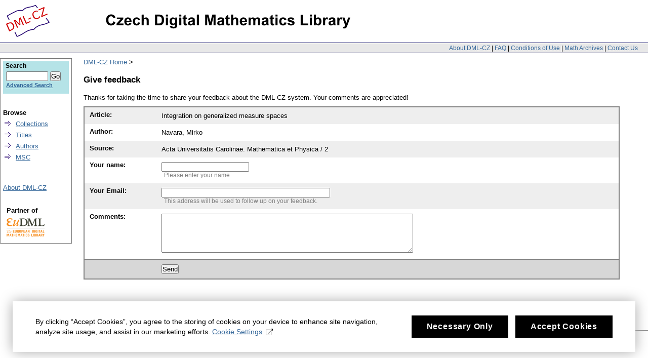

--- FILE ---
content_type: text/html;charset=utf-8
request_url: https://dml.cz/feedback/article?topComm=Acta%20Universitatis%20Carolinae.%20Mathematica%20et%20Physica&handle=10338.dmlcz/701803
body_size: 3161
content:
<?xml version="1.0" encoding="UTF-8"?>
<!DOCTYPE html PUBLIC "-//W3C//DTD XHTML 1.0 Strict//EN" "http://www.w3.org/TR/xhtml1/DTD/xhtml1-strict.dtd">
<html xmlns:xlink="http://www.w3.org/TR/xlink/" xmlns:mods="http://www.loc.gov/mods/v3" xmlns:dim="http://www.dspace.org/xmlns/dspace/dim" xmlns:dc="http://purl.org/dc/elements/1.1/" xmlns:mets="http://www.loc.gov/METS/" xmlns:dri="http://di.tamu.edu/DRI/1.0/" xmlns:i18n="http://apache.org/cocoon/i18n/2.1">
<head>
<script src="https://www.googletagmanager.com/gtag/js?id=G-EJNHJ740VQ" async="" class="mc-analytics" type="text/plain"> </script>
<script class="mc-analytics" type="text/plain">
							  window.dataLayer = window.dataLayer || [];
								function gtag(){dataLayer.push(arguments);}
								gtag('js', new Date());

								gtag('config', 'G-EJNHJ740VQ');

								</script>
<meta content="jkSQOhfQqX3lS251yJ0TcX_qlDNdCERsGWu8vRgXr_4" name="google-site-verification" />
<meta content="B6329BFF43A67338D0E5D8E81FC2EA8A" name="msvalidate.01" />
<meta content="text/html; charset=UTF-8" http-equiv="Content-Type" />
<link type="text/css" rel="stylesheet" media="screen" href="/themes/DML/style.css" />
<script type="text/javascript" src="/themes/DML/utility.js">&nbsp;</script>
<script type="text/javascript" src="/themes/DML/email.js">&nbsp;</script>
<script type="text/javascript">
				function tFocus(element)
				{	
					if (element.value == ' ')
					{ element.value='';}
				}
				
				function tSubmit(form)
				{
					var defaultedElements = document.getElementsByTagName("textarea");
				
					for (var i=0; i != defaultedElements.length; i++){
					
						if (defaultedElements[i].value == ' ')
						{
							defaultedElements[i].value='';
						}
					}
				}
            </script>
<title>DML-CZ - Czech Digital Mathematics Library</title>
<script>
				var _paq = window._paq = window._paq || [];
				/* tracker methods like "setCustomDimension" should be called before "trackPageView" */
				_paq.push(['disableCookies']); // měření bez cookies, není potřeba opt-in
				_paq.push(['trackPageView']);
				_paq.push(['enableLinkTracking']);
				(function() {
				var u="//analytics.ics.muni.cz/";
				_paq.push(['setTrackerUrl', u+'matomo.php']);
				_paq.push(['setSiteId', '632']);
				var d=document, g=d.createElement('script'), s=d.getElementsByTagName('script')[0];
				g.async=true; g.src=u+'matomo.js'; s.parentNode.insertBefore(g,s);
				})();
			</script>
</head>
<body onload="prevedEmaily()">
<div id="ds-main">
<div id="ds-header">
<a href="/">
<span id="ds-header-logo"> </span>
</a>
<a href="/">
<h1> </h1>
</a>
<div class="divider">
<span class="topnav">
<a href="&#10;&#9;&#9;&#9;&#9;&#9;&#9;&#9;/about&#10;            ">About DML-CZ</a> | <a href="&#10;&#9;&#9;&#9;&#9;&#9;&#9;&#9;/FAQ&#10;            ">FAQ</a> | <a href="&#10;&#9;&#9;&#9;&#9;&#9;&#9;&#9;/use&#10;            ">Conditions of Use</a> | <a href="&#10;&#9;&#9;&#9;&#9;&#9;&#9;&#9;/dmls&#10;            ">Math Archives</a> | <a href="/contact">Contact Us</a>
</span>
</div>
<ul id="ds-trail">
<li class="ds-trail-link first-linklast-link">
<a href="/">DML-CZ Home</a>
</li>
</ul>
</div>
<script xmlns="http://di.tamu.edu/DRI/1.0/" type="text/javascript" src="/themes/DML/wz_tooltip.js">&nbsp;</script>
<div id="ds-body">
<h1 xmlns="http://www.w3.org/1999/xhtml" class="ds-div-head">Give feedback</h1>
<form xmlns="http://di.tamu.edu/DRI/1.0/" id="cz_muni_ics_xmlui_dml_FeedbackToArticleForm_div_feedback-form" class="ds-interactive-div primary" action="/feedback/article" method="post" onsubmit="javascript:tSubmit(this);">
<input name="ca" value="" class="hidden-ca" type="text" id="ca" />
<input name="casafe" value="" class="hidden-ca" type="text" id="casafe" />
<input name="test" value="zlababa" class="hidden-ca" type="text" id="test" />
<p xmlns="http://www.w3.org/1999/xhtml" class="ds-paragraph">Thanks for taking the time to share your feedback about the DML-CZ system. Your comments are appreciated!</p>
<fieldset xmlns="http://www.w3.org/1999/xhtml" id="cz_muni_ics_xmlui_dml_FeedbackToArticleForm_list_form" class="ds-form-list thick">
<ol>
<li class="ds-form-item odd">
<span class="ds-form-label">Article:</span>
<div class="ds-form-content">Integration on generalized measure spaces</div>
</li>
<li class="ds-form-item even">
<span class="ds-form-label">Author:</span>
<div class="ds-form-content">Navara, Mirko</div>
</li>
<li class="ds-form-item odd">
<span class="ds-form-label">Source:</span>
<div class="ds-form-content">Acta Universitatis Carolinae. Mathematica et Physica / 2</div>
</li>
<li class="ds-form-item even">
<span class="ds-form-label">Your name:</span>
<div xmlns="http://di.tamu.edu/DRI/1.0/" class="ds-form-content">
<input id="cz_muni_ics_xmlui_dml_FeedbackToArticleForm_field_name" class="ds-text-field" name="name" type="text" value="" title="Please enter your name" />
<span class="field-help">Please enter your name</span>
</div>
</li>
<li xmlns="http://di.tamu.edu/DRI/1.0/" class="ds-form-item odd">
<span class="ds-form-label">Your Email:</span>
<div xmlns="http://di.tamu.edu/DRI/1.0/" class="ds-form-content">
<input id="cz_muni_ics_xmlui_dml_FeedbackToArticleForm_field_email" class="ds-text-field" name="email" type="text" value="" size="40" title="This address will be used to follow up on your feedback." />
<span class="field-help">This address will be used to follow up on your feedback.</span>
</div>
</li>
<li xmlns="http://di.tamu.edu/DRI/1.0/" class="ds-form-item even">
<span class="ds-form-label">Comments:</span>
<div xmlns="http://di.tamu.edu/DRI/1.0/" class="ds-form-content">
<textarea id="cz_muni_ics_xmlui_dml_FeedbackToArticleForm_field_comments" class="ds-textarea-field" name="comments" onfocus="javascript:tFocus(this);" cols="60" rows="5"> </textarea>
</div>
</li>
<li class="ds-form-item odd last">
<span class="ds-form-label"> 
                </span>
<div class="ds-form-content">
<input id="cz_muni_ics_xmlui_dml_FeedbackToArticleForm_field_submit" class="ds-button-field" name="submit" type="submit" value="Send" />
</div>
</li>
</ol>
</fieldset>
<p xmlns="http://www.w3.org/1999/xhtml" id="cz_muni_ics_xmlui_dml_FeedbackToArticleForm_p_hidden-fields" class="ds-paragraph hidden">
<input id="cz_muni_ics_xmlui_dml_FeedbackToArticleForm_field_article" class="ds-hidden-field" name="article" type="hidden" value="Integration on generalized measure spaces" />
<input id="cz_muni_ics_xmlui_dml_FeedbackToArticleForm_field_author" class="ds-hidden-field" name="author" type="hidden" value="Navara, Mirko" />
<input id="cz_muni_ics_xmlui_dml_FeedbackToArticleForm_field_source" class="ds-hidden-field" name="source" type="hidden" value="Acta Universitatis Carolinae. Mathematica et Physica / 2" />
<input id="cz_muni_ics_xmlui_dml_FeedbackToArticleForm_field_topComm" class="ds-hidden-field" name="topComm" type="hidden" value="Acta Universitatis Carolinae. Mathematica et Physica" />
<input id="cz_muni_ics_xmlui_dml_FeedbackToArticleForm_field_handle" class="ds-hidden-field" name="handle" type="hidden" value="10338.dmlcz/701803" />
<input id="cz_muni_ics_xmlui_dml_FeedbackToArticleForm_field_page" class="ds-hidden-field" name="page" type="hidden" value="" />
<input id="cz_muni_ics_xmlui_dml_FeedbackToArticleForm_field_isEmailEmphasize" class="ds-hidden-field" name="isEmailEmphasize" type="hidden" value="true" />
</p>
</form>
<script src="/themes/DML/ca.js">&nbsp;</script>
</div>
<div id="ds-options">
<div id="search-box">
<h3>Search</h3>
<div class="ds-option-set" id="ds-search-option">
<form method="get" id="ds-search-form" action="/search">
<fieldset>
<input type="text" class="ds-text-field " name="query" />
<input value="Go" type="submit" name="submit" class="ds-button-field " onclick="&#10;&#9;&#9;&#9;&#9;&#9;&#9;&#9;&#9;&#9;&#9;var radio = document.getElementById(&quot;ds-search-form-scope-container&quot;);&#10;&#9;&#9;&#9;&#9;&#9;&#9;&#9;&#9;&#9;&#9;if (radio != undefined &amp;&amp; radio.checked)&#10;&#9;&#9;&#9;&#9;&#9;&#9;&#9;&#9;&#9;&#9;{&#10;&#9;&#9;&#9;&#9;&#9;&#9;&#9;&#9;&#9;&#9;var form = document.getElementById(&quot;ds-search-form&quot;);&#10;&#9;&#9;&#9;&#9;&#9;&#9;&#9;&#9;&#9;&#9;form.action=&#10;&#9;&#9;&#9;&#9;&#9;&#9;&#9;&#9;&#9;&quot;/handle/&quot; + radio.value + &quot;/search&quot; ; &#10;                                    } &#10;                                " />
</fieldset>
</form>
<a href="/advanced-search">Advanced Search</a>
</div>
</div>
<div xmlns="http://www.w3.org/1999/xhtml" id="artifactbrowser_Navigation_list_browse" class="ds-option-set">
<ul class="ds-options-list">
<li>
<h4 class="ds-sublist-head">Browse</h4>
<ul class="ds-simple-list">
<li>
<a href="/community-list">Collections</a>
</li>
<li>
<a href="/browse-title">Titles</a>
</li>
<li>
<a href="/browse-author">Authors</a>
</li>
<li>
<a href="/MSCSubjects">MSC</a>
</li>
</ul>
</li>
</ul>
</div>
<div xmlns="http://di.tamu.edu/DRI/1.0/" class="ds-option-set" id="artifactbrowser_Navigation_list_account">
<h3 class="ds-option-set-head"> </h3>
<a href="/about">About DML-CZ</a>
</div>
<div id="eudml-partner">
<div class="eudml-partner-head">Partner of</div>
<a href="http://eudml.org/">
<img alt="EuDML logo" src="/manakin/themes/DML/eudml-logo-mensi.png" />
</a>
</div>
</div>

<div id="ds-footer">
<div id="ds-footer-links">&copy; 2010 <a href="http://www.math.cas.cz/">Institute of Mathematics CAS</a>
</div>
<div>
<a class="mc-open-dialog" href="#">Cookies</a>
</div>
</div>
</div>
<script>
								!function(i,c){i.muniCookies=c;var s=document.createElement("script");s.src=c.scriptUrl+"main.js",document.head.appendChild(s)}(window,{
								scriptUrl: 'https://cdn.muni.cz/Scripts/libs/muni-cookies/',
								lang: 'en',
								customStyle: true,
								key: 'b973f3ab-96c9-49e0-a330-761aba5a344d',
								colors: {
									primary: '#000000',
									primaryText: '#fff',
									link: '#336699'
								}})
							</script>
</body>
</html>


--- FILE ---
content_type: application/javascript
request_url: https://dml.cz/themes/DML/ca.js
body_size: 258
content:
var ca = function() {
	if (document.getElementById("ca")) {
		a = document.getElementById("ca");
		if (isNaN(a.value) == true) {
			a.value = 0;
		} 
		else { 
			a.value = parseInt(a.value) + 1;
		}
	}
}

window.setInterval("ca()", 1000);

	
if (document.getElementById("casafe")) {
	b = document.getElementById("casafe");
	var zastr = "zec-SDue2";
	var sub = "dmlcz-nahodny-div";
	var podstr = "ny-rete";
	b.value =  sub.concat(podstr, zastr);
}
